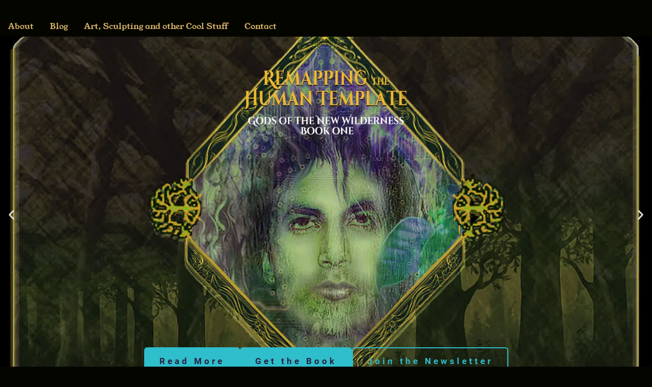

--- FILE ---
content_type: text/css
request_url: https://www.dalelsproule.com/wp-content/uploads/elementor/css/post-833.css?ver=1768435156
body_size: 1342
content:
.elementor-kit-833{--e-global-color-primary:#FFFFFF;--e-global-color-secondary:#050500;--e-global-color-text:#D8B46A;--e-global-color-accent:#2FBECB;--e-global-color-fcb6a3e:#103B2B;--e-global-color-0cd7eb1:#D8B46A;--e-global-color-ac23e83:#2A1E3F;--e-global-color-eaa2dbc:#FFFFFF;--e-global-color-a274f70:#E9612C00;--e-global-color-21ebaa4:#F7F5E9;--e-global-color-84f740f:#2FBECB;--e-global-color-85275f9:#C59B2A;--e-global-color-6dc970d:#8E1B1B;--e-global-typography-primary-font-family:"Cinzel Decorative";--e-global-typography-primary-font-size:60px;--e-global-typography-primary-font-weight:900;--e-global-typography-primary-text-transform:uppercase;--e-global-typography-primary-font-style:normal;--e-global-typography-primary-text-decoration:none;--e-global-typography-primary-line-height:1.1em;--e-global-typography-primary-letter-spacing:5px;--e-global-typography-primary-word-spacing:0em;--e-global-typography-secondary-font-family:"Cinzel Decorative";--e-global-typography-secondary-font-size:30px;--e-global-typography-secondary-font-weight:700;--e-global-typography-secondary-text-transform:none;--e-global-typography-secondary-font-style:normal;--e-global-typography-secondary-text-decoration:none;--e-global-typography-secondary-line-height:1.1em;--e-global-typography-secondary-letter-spacing:5px;--e-global-typography-secondary-word-spacing:0em;--e-global-typography-text-font-family:"Roboto Serif";--e-global-typography-text-font-size:18px;--e-global-typography-text-font-weight:700;--e-global-typography-text-text-transform:none;--e-global-typography-text-font-style:normal;--e-global-typography-text-text-decoration:none;--e-global-typography-text-line-height:1.5em;--e-global-typography-text-letter-spacing:0px;--e-global-typography-text-word-spacing:0em;--e-global-typography-accent-font-family:"Lora";--e-global-typography-accent-font-size:24px;--e-global-typography-accent-font-weight:700;--e-global-typography-accent-text-transform:capitalize;--e-global-typography-accent-font-style:normal;--e-global-typography-accent-text-decoration:none;--e-global-typography-accent-line-height:1em;--e-global-typography-accent-letter-spacing:3px;--e-global-typography-accent-word-spacing:0em;--e-global-typography-e07b114-font-family:"Roboto";--e-global-typography-e07b114-font-size:50px;--e-global-typography-e07b114-font-weight:900;--e-global-typography-e07b114-text-transform:capitalize;--e-global-typography-e29f739-font-family:"Hanken Grotesk";--e-global-typography-e29f739-font-size:42px;--e-global-typography-e29f739-font-weight:700;--e-global-typography-e29f739-text-transform:capitalize;--e-global-typography-e29f739-font-style:normal;--e-global-typography-e29f739-text-decoration:none;--e-global-typography-e29f739-line-height:1.2em;--e-global-typography-e29f739-letter-spacing:3px;--e-global-typography-e29f739-word-spacing:0em;--e-global-typography-e7623b9-font-family:"Hanken Grotesk";--e-global-typography-e7623b9-font-size:24px;--e-global-typography-e7623b9-font-weight:700;--e-global-typography-e7623b9-text-transform:uppercase;--e-global-typography-e7623b9-font-style:italic;--e-global-typography-e7623b9-text-decoration:none;--e-global-typography-e7623b9-line-height:1em;--e-global-typography-e7623b9-letter-spacing:2px;--e-global-typography-e7623b9-word-spacing:0em;--e-global-typography-777294c-font-family:"Hanken Grotesk";--e-global-typography-777294c-font-size:22px;--e-global-typography-777294c-font-weight:400;--e-global-typography-777294c-text-transform:capitalize;--e-global-typography-777294c-font-style:normal;--e-global-typography-777294c-text-decoration:none;--e-global-typography-777294c-line-height:1.1em;--e-global-typography-777294c-letter-spacing:-0.2px;--e-global-typography-777294c-word-spacing:0em;--e-global-typography-d10746d-font-family:"Familjen Grotesk";--e-global-typography-d10746d-font-size:16px;--e-global-typography-d10746d-font-weight:500;--e-global-typography-d10746d-text-transform:none;--e-global-typography-d10746d-font-style:normal;--e-global-typography-d10746d-text-decoration:none;--e-global-typography-d10746d-line-height:1em;--e-global-typography-d10746d-letter-spacing:1.5px;--e-global-typography-d10746d-word-spacing:0em;--e-global-typography-cac005e-font-family:"Poppins";--e-global-typography-cac005e-font-size:16px;--e-global-typography-cac005e-font-weight:400;--e-global-typography-cac005e-text-transform:none;--e-global-typography-cac005e-font-style:normal;--e-global-typography-cac005e-text-decoration:none;--e-global-typography-cac005e-line-height:1.5em;--e-global-typography-cac005e-letter-spacing:0px;--e-global-typography-cac005e-word-spacing:0em;--e-global-typography-9f4037e-font-family:"Poppins";--e-global-typography-9f4037e-font-size:18px;--e-global-typography-9f4037e-font-weight:600;--e-global-typography-9f4037e-text-transform:capitalize;--e-global-typography-9f4037e-font-style:normal;--e-global-typography-9f4037e-text-decoration:none;--e-global-typography-9f4037e-line-height:1em;--e-global-typography-9f4037e-letter-spacing:0px;--e-global-typography-9f4037e-word-spacing:0em;--e-global-typography-e44e5c2-font-family:"Cinzel Decorative";--e-global-typography-e44e5c2-font-size:60px;--e-global-typography-e44e5c2-font-weight:900;--e-global-typography-e44e5c2-text-transform:uppercase;--e-global-typography-e44e5c2-font-style:normal;--e-global-typography-e44e5c2-text-decoration:none;--e-global-typography-e44e5c2-line-height:1.1em;--e-global-typography-e44e5c2-letter-spacing:5px;--e-global-typography-e44e5c2-word-spacing:0em;background-color:var( --e-global-color-secondary );color:var( --e-global-color-ac23e83 );font-family:"Young Serif", Sans-serif;}.elementor-kit-833 e-page-transition{background-color:#FFBC7D;}.elementor-kit-833 p{margin-block-end:30px;}.elementor-kit-833 h5{font-family:"RocknRoll One", Sans-serif;font-size:137px;}.elementor-section.elementor-section-boxed > .elementor-container{max-width:1680px;}.e-con{--container-max-width:1680px;--container-default-padding-top:0px;--container-default-padding-right:0px;--container-default-padding-bottom:0px;--container-default-padding-left:0px;}.elementor-widget:not(:last-child){--kit-widget-spacing:0px;}.elementor-element{--widgets-spacing:0px 0px;--widgets-spacing-row:0px;--widgets-spacing-column:0px;}{}h1.entry-title{display:var(--page-title-display);}.site-header .site-title{font-size:52px;}.site-header .site-title a{color:var( --e-global-color-accent );}.site-header .site-navigation ul.menu li a{color:var( --e-global-color-eaa2dbc );}.site-header .site-navigation-toggle .site-navigation-toggle-icon{color:var( --e-global-color-eaa2dbc );}.site-header .site-navigation .menu li{font-family:var( --e-global-typography-d10746d-font-family ), Sans-serif;font-size:var( --e-global-typography-d10746d-font-size );font-weight:var( --e-global-typography-d10746d-font-weight );text-transform:var( --e-global-typography-d10746d-text-transform );font-style:var( --e-global-typography-d10746d-font-style );text-decoration:var( --e-global-typography-d10746d-text-decoration );line-height:var( --e-global-typography-d10746d-line-height );letter-spacing:var( --e-global-typography-d10746d-letter-spacing );word-spacing:var( --e-global-typography-d10746d-word-spacing );}.site-footer{padding-inline-end:2%;padding-inline-start:2%;}.site-footer .site-branding .site-logo img{width:220px;max-width:220px;}@media(max-width:1024px){.elementor-kit-833{--e-global-typography-primary-font-size:65px;--e-global-typography-primary-letter-spacing:2px;--e-global-typography-secondary-font-size:24px;--e-global-typography-secondary-letter-spacing:2px;--e-global-typography-text-font-size:16px;--e-global-typography-accent-font-size:28px;--e-global-typography-e29f739-font-size:18px;--e-global-typography-e29f739-letter-spacing:5px;--e-global-typography-e7623b9-font-size:12px;--e-global-typography-777294c-font-size:18px;--e-global-typography-777294c-letter-spacing:2px;--e-global-typography-d10746d-font-size:14px;--e-global-typography-d10746d-letter-spacing:1px;--e-global-typography-cac005e-font-size:14px;--e-global-typography-9f4037e-font-size:16px;--e-global-typography-e44e5c2-font-size:65px;--e-global-typography-e44e5c2-letter-spacing:2px;}.elementor-section.elementor-section-boxed > .elementor-container{max-width:1024px;}.e-con{--container-max-width:1024px;}.site-header .site-navigation .menu li{font-size:var( --e-global-typography-d10746d-font-size );line-height:var( --e-global-typography-d10746d-line-height );letter-spacing:var( --e-global-typography-d10746d-letter-spacing );word-spacing:var( --e-global-typography-d10746d-word-spacing );}.site-footer .site-branding .site-logo img{width:180px;max-width:180px;}}@media(max-width:767px){.elementor-kit-833{--e-global-typography-primary-font-size:36px;--e-global-typography-primary-letter-spacing:0px;--e-global-typography-secondary-font-size:22px;--e-global-typography-text-font-size:14px;--e-global-typography-accent-font-size:24px;--e-global-typography-accent-letter-spacing:1px;--e-global-typography-e29f739-font-size:16px;--e-global-typography-e29f739-letter-spacing:2px;--e-global-typography-e7623b9-letter-spacing:2px;--e-global-typography-777294c-letter-spacing:0.5px;--e-global-typography-d10746d-letter-spacing:0.5px;--e-global-typography-cac005e-font-size:12px;--e-global-typography-9f4037e-font-size:14px;--e-global-typography-e44e5c2-font-size:36px;--e-global-typography-e44e5c2-letter-spacing:0px;}.elementor-section.elementor-section-boxed > .elementor-container{max-width:767px;}.e-con{--container-max-width:767px;}.site-header .site-navigation .menu li{font-size:var( --e-global-typography-d10746d-font-size );line-height:var( --e-global-typography-d10746d-line-height );letter-spacing:var( --e-global-typography-d10746d-letter-spacing );word-spacing:var( --e-global-typography-d10746d-word-spacing );}.site-footer .site-branding .site-logo img{width:150px;max-width:150px;}}

--- FILE ---
content_type: text/css
request_url: https://www.dalelsproule.com/wp-content/uploads/elementor/css/post-956.css?ver=1768435156
body_size: 1884
content:
.elementor-956 .elementor-element.elementor-element-3e20295{--display:flex;}.elementor-widget-mega-menu > .e-n-menu > .e-n-menu-wrapper > .e-n-menu-heading > .e-n-menu-item > .e-n-menu-title, .elementor-widget-mega-menu > .e-n-menu > .e-n-menu-wrapper > .e-n-menu-heading > .e-n-menu-item > .e-n-menu-title > .e-n-menu-title-container, .elementor-widget-mega-menu > .e-n-menu > .e-n-menu-wrapper > .e-n-menu-heading > .e-n-menu-item > .e-n-menu-title > .e-n-menu-title-container > span{font-family:var( --e-global-typography-accent-font-family ), Sans-serif;font-weight:var( --e-global-typography-accent-font-weight );text-transform:var( --e-global-typography-accent-text-transform );font-style:var( --e-global-typography-accent-font-style );text-decoration:var( --e-global-typography-accent-text-decoration );--n-menu-title-line-height:var( --e-global-typography-accent-line-height );letter-spacing:var( --e-global-typography-accent-letter-spacing );word-spacing:var( --e-global-typography-accent-word-spacing );}.elementor-widget-mega-menu{--n-menu-title-font-size:var( --e-global-typography-accent-font-size );--n-menu-divider-color:var( --e-global-color-text );}.elementor-956 .elementor-element.elementor-element-a06bf2b{--display:flex;}.elementor-956 .elementor-element.elementor-element-7c43063{--display:flex;}.elementor-956 .elementor-element.elementor-element-27c9b9f{--display:flex;}.elementor-956 .elementor-element.elementor-element-318baee{--display:flex;}.elementor-956 .elementor-element.elementor-element-c6a2dfd{--n-menu-dropdown-content-max-width:initial;--n-menu-heading-wrap:wrap;--n-menu-heading-overflow-x:initial;--n-menu-title-distance-from-content:0px;--n-menu-toggle-icon-wrapper-animation-duration:500ms;--n-menu-title-space-between:0px;--n-menu-title-color-normal:var( --e-global-color-text );--n-menu-title-transition:300ms;--n-menu-icon-size:16px;--n-menu-toggle-icon-size:20px;--n-menu-toggle-icon-hover-duration:500ms;--n-menu-toggle-icon-distance-from-dropdown:0px;}.elementor-956 .elementor-element.elementor-element-f2064d9{--display:flex;}.elementor-widget-slides .elementor-slide-heading{font-family:var( --e-global-typography-primary-font-family ), Sans-serif;font-size:var( --e-global-typography-primary-font-size );font-weight:var( --e-global-typography-primary-font-weight );text-transform:var( --e-global-typography-primary-text-transform );font-style:var( --e-global-typography-primary-font-style );text-decoration:var( --e-global-typography-primary-text-decoration );line-height:var( --e-global-typography-primary-line-height );letter-spacing:var( --e-global-typography-primary-letter-spacing );word-spacing:var( --e-global-typography-primary-word-spacing );}.elementor-widget-slides .elementor-slide-description{font-family:var( --e-global-typography-secondary-font-family ), Sans-serif;font-size:var( --e-global-typography-secondary-font-size );font-weight:var( --e-global-typography-secondary-font-weight );text-transform:var( --e-global-typography-secondary-text-transform );font-style:var( --e-global-typography-secondary-font-style );text-decoration:var( --e-global-typography-secondary-text-decoration );line-height:var( --e-global-typography-secondary-line-height );letter-spacing:var( --e-global-typography-secondary-letter-spacing );word-spacing:var( --e-global-typography-secondary-word-spacing );}.elementor-widget-slides .elementor-slide-button{font-family:var( --e-global-typography-accent-font-family ), Sans-serif;font-size:var( --e-global-typography-accent-font-size );font-weight:var( --e-global-typography-accent-font-weight );text-transform:var( --e-global-typography-accent-text-transform );font-style:var( --e-global-typography-accent-font-style );text-decoration:var( --e-global-typography-accent-text-decoration );line-height:var( --e-global-typography-accent-line-height );letter-spacing:var( --e-global-typography-accent-letter-spacing );word-spacing:var( --e-global-typography-accent-word-spacing );}.elementor-956 .elementor-element.elementor-element-b462de6 .elementor-repeater-item-f20f26f .swiper-slide-bg{background-color:var( --e-global-color-ac23e83 );background-image:url(https://www.dalelsproule.com/wp-content/uploads/2025/08/Book-1-Hero-Centred-rev.webp);background-size:cover;}.elementor-956 .elementor-element.elementor-element-b462de6 .elementor-repeater-item-d4c0fbf .swiper-slide-bg{background-color:#4054b2;background-image:url(https://www.dalelsproule.com/wp-content/uploads/2025/08/Book-2-Hero-Graphic-Only-All-Layers.webp);background-size:cover;}.elementor-956 .elementor-element.elementor-element-b462de6 .elementor-repeater-item-000d249 .swiper-slide-bg{background-color:#1abc9c;background-image:url(https://www.dalelsproule.com/wp-content/uploads/2026/01/Book-3-Hero-Opt-Rev.jpg);background-size:cover;}.elementor-956 .elementor-element.elementor-element-b462de6 .elementor-repeater-item-aa66a88 .swiper-slide-bg{background-color:#bbbbbb;background-image:url(https://www.dalelsproule.com/wp-content/uploads/2025/08/Psychedelia-Centred-Opt-Text-Rev.webp);background-size:cover;}.elementor-956 .elementor-element.elementor-element-b462de6{width:100%;max-width:100%;}.elementor-956 .elementor-element.elementor-element-b462de6.elementor-element{--flex-grow:0;--flex-shrink:0;}.elementor-956 .elementor-element.elementor-element-b462de6 .swiper-slide{height:700px;}.elementor-956 .elementor-element.elementor-element-b462de6 .swiper-slide-contents{max-width:100%;}.elementor-956 .elementor-element.elementor-element-b462de6 .swiper-slide-inner{padding:35px 35px 35px 35px;text-align:center;}.elementor-956 .elementor-element.elementor-element-b462de6 .elementor-slide-heading{color:var( --e-global-color-a274f70 );font-family:"Cinzel Decorative", Sans-serif;font-size:60px;font-weight:700;text-transform:uppercase;font-style:normal;text-decoration:none;line-height:1.1em;letter-spacing:5px;word-spacing:0em;}.elementor-956 .elementor-element.elementor-element-405b13e{--display:flex;--overlay-opacity:0.5;}.elementor-956 .elementor-element.elementor-element-405b13e::before, .elementor-956 .elementor-element.elementor-element-405b13e > .elementor-background-video-container::before, .elementor-956 .elementor-element.elementor-element-405b13e > .e-con-inner > .elementor-background-video-container::before, .elementor-956 .elementor-element.elementor-element-405b13e > .elementor-background-slideshow::before, .elementor-956 .elementor-element.elementor-element-405b13e > .e-con-inner > .elementor-background-slideshow::before, .elementor-956 .elementor-element.elementor-element-405b13e > .elementor-motion-effects-container > .elementor-motion-effects-layer::before{background-image:url("https://www.dalelsproule.com/wp-content/uploads/2025/08/Website-BG-2.jpg");--background-overlay:'';}.elementor-widget-text-editor{font-family:var( --e-global-typography-text-font-family ), Sans-serif;font-size:var( --e-global-typography-text-font-size );font-weight:var( --e-global-typography-text-font-weight );text-transform:var( --e-global-typography-text-text-transform );font-style:var( --e-global-typography-text-font-style );text-decoration:var( --e-global-typography-text-text-decoration );line-height:var( --e-global-typography-text-line-height );letter-spacing:var( --e-global-typography-text-letter-spacing );word-spacing:var( --e-global-typography-text-word-spacing );color:var( --e-global-color-text );}.elementor-widget-text-editor.elementor-drop-cap-view-stacked .elementor-drop-cap{background-color:var( --e-global-color-primary );}.elementor-widget-text-editor.elementor-drop-cap-view-framed .elementor-drop-cap, .elementor-widget-text-editor.elementor-drop-cap-view-default .elementor-drop-cap{color:var( --e-global-color-primary );border-color:var( --e-global-color-primary );}.elementor-956 .elementor-element.elementor-element-4c6fe76{text-align:center;font-family:"Cinzel Decorative", Sans-serif;font-size:60px;font-weight:900;text-transform:uppercase;font-style:normal;text-decoration:none;line-height:1.1em;letter-spacing:3.4px;word-spacing:0em;text-shadow:0px 4px 4px rgba(0,0,0,0.3);}.elementor-956 .elementor-element.elementor-element-826c815{margin:40px 40px calc(var(--kit-widget-spacing, 0px) + 40px) 40px;padding:10px 10px 10px 10px;font-family:var( --e-global-typography-text-font-family ), Sans-serif;font-size:var( --e-global-typography-text-font-size );font-weight:var( --e-global-typography-text-font-weight );text-transform:var( --e-global-typography-text-text-transform );font-style:var( --e-global-typography-text-font-style );text-decoration:var( --e-global-typography-text-text-decoration );line-height:var( --e-global-typography-text-line-height );letter-spacing:var( --e-global-typography-text-letter-spacing );word-spacing:var( --e-global-typography-text-word-spacing );color:#FCF7F7;}.elementor-956 .elementor-element.elementor-element-826c815.elementor-element{--flex-grow:0;--flex-shrink:0;}.elementor-956 .elementor-element.elementor-element-41b4250{text-align:center;font-family:var( --e-global-typography-e07b114-font-family ), Sans-serif;font-size:var( --e-global-typography-e07b114-font-size );font-weight:var( --e-global-typography-e07b114-font-weight );text-transform:var( --e-global-typography-e07b114-text-transform );color:#F7F7F7;}.elementor-956 .elementor-element.elementor-element-8b860f2{--display:flex;}.elementor-956 .elementor-element.elementor-element-f4aeef6{margin:60px 60px calc(var(--kit-widget-spacing, 0px) + 60px) 60px;text-align:center;font-family:"Roboto Serif", Sans-serif;font-size:32px;font-weight:700;text-transform:none;font-style:normal;text-decoration:none;line-height:1.5em;letter-spacing:0px;word-spacing:0em;}.elementor-956 .elementor-element.elementor-element-f4aeef6.elementor-element{--align-self:center;}@media(min-width:768px){.elementor-956 .elementor-element.elementor-element-405b13e{--content-width:1500px;}}@media(max-width:1024px){.elementor-widget-mega-menu{--n-menu-title-font-size:var( --e-global-typography-accent-font-size );}.elementor-widget-mega-menu > .e-n-menu > .e-n-menu-wrapper > .e-n-menu-heading > .e-n-menu-item > .e-n-menu-title, .elementor-widget-mega-menu > .e-n-menu > .e-n-menu-wrapper > .e-n-menu-heading > .e-n-menu-item > .e-n-menu-title > .e-n-menu-title-container, .elementor-widget-mega-menu > .e-n-menu > .e-n-menu-wrapper > .e-n-menu-heading > .e-n-menu-item > .e-n-menu-title > .e-n-menu-title-container > span{--n-menu-title-line-height:var( --e-global-typography-accent-line-height );letter-spacing:var( --e-global-typography-accent-letter-spacing );word-spacing:var( --e-global-typography-accent-word-spacing );}.elementor-widget-slides .elementor-slide-heading{font-size:var( --e-global-typography-primary-font-size );line-height:var( --e-global-typography-primary-line-height );letter-spacing:var( --e-global-typography-primary-letter-spacing );word-spacing:var( --e-global-typography-primary-word-spacing );}.elementor-widget-slides .elementor-slide-description{font-size:var( --e-global-typography-secondary-font-size );line-height:var( --e-global-typography-secondary-line-height );letter-spacing:var( --e-global-typography-secondary-letter-spacing );word-spacing:var( --e-global-typography-secondary-word-spacing );}.elementor-widget-slides .elementor-slide-button{font-size:var( --e-global-typography-accent-font-size );line-height:var( --e-global-typography-accent-line-height );letter-spacing:var( --e-global-typography-accent-letter-spacing );word-spacing:var( --e-global-typography-accent-word-spacing );}.elementor-956 .elementor-element.elementor-element-b462de6 .elementor-slide-heading{font-size:65px;letter-spacing:2px;}.elementor-widget-text-editor{font-size:var( --e-global-typography-text-font-size );line-height:var( --e-global-typography-text-line-height );letter-spacing:var( --e-global-typography-text-letter-spacing );word-spacing:var( --e-global-typography-text-word-spacing );}.elementor-956 .elementor-element.elementor-element-4c6fe76{font-size:65px;letter-spacing:2px;}.elementor-956 .elementor-element.elementor-element-826c815{font-size:var( --e-global-typography-text-font-size );line-height:var( --e-global-typography-text-line-height );letter-spacing:var( --e-global-typography-text-letter-spacing );word-spacing:var( --e-global-typography-text-word-spacing );}.elementor-956 .elementor-element.elementor-element-41b4250{font-size:var( --e-global-typography-e07b114-font-size );}.elementor-956 .elementor-element.elementor-element-f4aeef6{font-size:16px;}}@media(max-width:767px){.elementor-widget-mega-menu{--n-menu-title-font-size:var( --e-global-typography-accent-font-size );}.elementor-widget-mega-menu > .e-n-menu > .e-n-menu-wrapper > .e-n-menu-heading > .e-n-menu-item > .e-n-menu-title, .elementor-widget-mega-menu > .e-n-menu > .e-n-menu-wrapper > .e-n-menu-heading > .e-n-menu-item > .e-n-menu-title > .e-n-menu-title-container, .elementor-widget-mega-menu > .e-n-menu > .e-n-menu-wrapper > .e-n-menu-heading > .e-n-menu-item > .e-n-menu-title > .e-n-menu-title-container > span{--n-menu-title-line-height:var( --e-global-typography-accent-line-height );letter-spacing:var( --e-global-typography-accent-letter-spacing );word-spacing:var( --e-global-typography-accent-word-spacing );}.elementor-widget-slides .elementor-slide-heading{font-size:var( --e-global-typography-primary-font-size );line-height:var( --e-global-typography-primary-line-height );letter-spacing:var( --e-global-typography-primary-letter-spacing );word-spacing:var( --e-global-typography-primary-word-spacing );}.elementor-widget-slides .elementor-slide-description{font-size:var( --e-global-typography-secondary-font-size );line-height:var( --e-global-typography-secondary-line-height );letter-spacing:var( --e-global-typography-secondary-letter-spacing );word-spacing:var( --e-global-typography-secondary-word-spacing );}.elementor-widget-slides .elementor-slide-button{font-size:var( --e-global-typography-accent-font-size );line-height:var( --e-global-typography-accent-line-height );letter-spacing:var( --e-global-typography-accent-letter-spacing );word-spacing:var( --e-global-typography-accent-word-spacing );}.elementor-956 .elementor-element.elementor-element-b462de6 .swiper-slide{height:700px;}.elementor-956 .elementor-element.elementor-element-b462de6 .elementor-slide-heading{font-size:36px;letter-spacing:0px;}.elementor-widget-text-editor{font-size:var( --e-global-typography-text-font-size );line-height:var( --e-global-typography-text-line-height );letter-spacing:var( --e-global-typography-text-letter-spacing );word-spacing:var( --e-global-typography-text-word-spacing );}.elementor-956 .elementor-element.elementor-element-4c6fe76{font-size:36px;letter-spacing:0px;}.elementor-956 .elementor-element.elementor-element-826c815{font-size:var( --e-global-typography-text-font-size );line-height:var( --e-global-typography-text-line-height );letter-spacing:var( --e-global-typography-text-letter-spacing );word-spacing:var( --e-global-typography-text-word-spacing );}.elementor-956 .elementor-element.elementor-element-41b4250{font-size:var( --e-global-typography-e07b114-font-size );}.elementor-956 .elementor-element.elementor-element-f4aeef6{font-size:14px;}}/* Start custom CSS for slides, class: .elementor-element-b462de6 *//* Wrap */
.elementor-widget-slides .hero-buttons{
  display:inline-flex; gap:14px; flex-wrap:wrap; margin-top:16px;
}

/* Base button */
.elementor-widget-slides .hero-buttons .btn{
  font-family: 'Roboto', var(--e-global-typography-text-font-family, sans-serif);
  font-weight:700; text-decoration:none; display:inline-block;
  padding:14px 28px; border-radius:6px; border:2px solid var(--e-global-color-accent, #2A1E3F);
  transition:transform .15s ease, box-shadow .15s ease, background-color .15s ease, color .15s ease;
}

/* Solid gold */
.elementor-widget-slides .hero-buttons .btn.solid{
  background:var(--e-global-color-accent, #2A1E3F); color:#2A1E3F;
}

/* Outline gold */
.elementor-widget-slides .hero-buttons .btn.outline{
  background:transparent; color:var(--e-global-color-accent, #2A1E3F);
}

/* Horror red variant (if needed on slide 4) */
.elementor-widget-slides .hero-buttons .btn.red{
  background:#8E1B1B; border-color:#8E1B1B; color:#F5F3EE;
}

.elementor-widget-slides .hero-buttons .btn:hover{
  transform:translateY(-1px); box-shadow:0 6px 14px rgba(0,0,0,.25); filter:brightness(1.05);
}

@media (max-width:767px){
  .elementor-widget-slides .hero-buttons{ gap:10px; }
  .elementor-widget-slides .hero-buttons .btn{ padding:12px 20px; }
}/* End custom CSS */